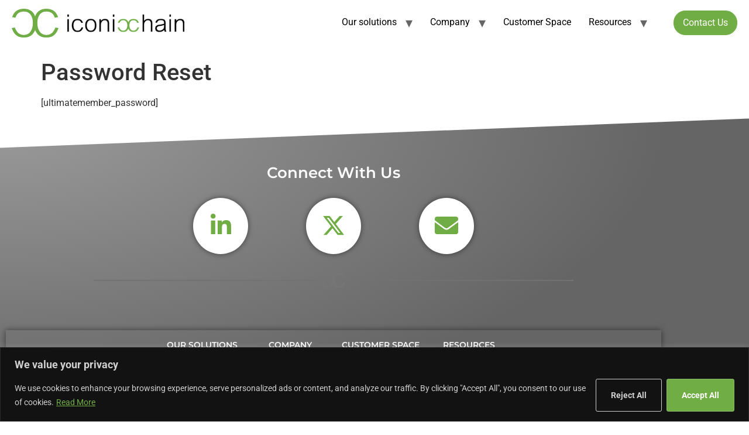

--- FILE ---
content_type: text/css
request_url: https://iconicchain.com/wp-content/uploads/elementor/css/post-516.css?ver=1769678863
body_size: 1704
content:
.elementor-516 .elementor-element.elementor-element-c3744dd:not(.elementor-motion-effects-element-type-background), .elementor-516 .elementor-element.elementor-element-c3744dd > .elementor-motion-effects-container > .elementor-motion-effects-layer{background-color:transparent;background-image:radial-gradient(at top left, #9B9B9B 0%, var( --e-global-color-text ) 63%);}.elementor-516 .elementor-element.elementor-element-c3744dd{transition:background 0.3s, border 0.3s, border-radius 0.3s, box-shadow 0.3s;}.elementor-516 .elementor-element.elementor-element-c3744dd > .elementor-background-overlay{transition:background 0.3s, border-radius 0.3s, opacity 0.3s;}.elementor-516 .elementor-element.elementor-element-99faca0{--spacer-size:70px;}.elementor-widget-heading .elementor-heading-title{font-family:var( --e-global-typography-primary-font-family ), "Gotham rounded",Sans-serif;font-weight:var( --e-global-typography-primary-font-weight );color:var( --e-global-color-primary );}.elementor-516 .elementor-element.elementor-element-f170426 > .elementor-widget-container{margin:0px 0px 20px 0px;}.elementor-516 .elementor-element.elementor-element-f170426{text-align:center;}.elementor-516 .elementor-element.elementor-element-f170426 .elementor-heading-title{font-family:"Montserrat", "Gotham rounded",Sans-serif;font-size:26px;font-weight:600;color:var( --e-global-color-37c8712 );}.elementor-516 .elementor-element.elementor-element-eaa0333.elementor-column > .elementor-widget-wrap{justify-content:center;}.elementor-widget-icon.elementor-view-stacked .elementor-icon{background-color:var( --e-global-color-primary );}.elementor-widget-icon.elementor-view-framed .elementor-icon, .elementor-widget-icon.elementor-view-default .elementor-icon{color:var( --e-global-color-primary );border-color:var( --e-global-color-primary );}.elementor-widget-icon.elementor-view-framed .elementor-icon, .elementor-widget-icon.elementor-view-default .elementor-icon svg{fill:var( --e-global-color-primary );}.elementor-516 .elementor-element.elementor-element-131b96f{width:auto;max-width:auto;}.elementor-516 .elementor-element.elementor-element-131b96f > .elementor-widget-container{background-color:var( --e-global-color-37c8712 );margin:0% 0% 0% 0%;padding:25px 25px 20px 25px;border-style:solid;border-width:2px 2px 2px 2px;border-color:var( --e-global-color-37c8712 );border-radius:50% 50% 50% 50%;box-shadow:0px 0px 10px 0px rgba(0,0,0,0.5);}.elementor-516 .elementor-element.elementor-element-131b96f:hover .elementor-widget-container{border-style:solid;border-width:2px 2px 2px 2px;border-color:var( --e-global-color-primary );box-shadow:0px 0px 20px 3px rgba(0,0,0,0.5);}.elementor-516 .elementor-element.elementor-element-131b96f .elementor-icon-wrapper{text-align:center;}.elementor-516 .elementor-element.elementor-element-131b96f.elementor-view-stacked .elementor-icon{background-color:var( --e-global-color-primary );}.elementor-516 .elementor-element.elementor-element-131b96f.elementor-view-framed .elementor-icon, .elementor-516 .elementor-element.elementor-element-131b96f.elementor-view-default .elementor-icon{color:var( --e-global-color-primary );border-color:var( --e-global-color-primary );}.elementor-516 .elementor-element.elementor-element-131b96f.elementor-view-framed .elementor-icon, .elementor-516 .elementor-element.elementor-element-131b96f.elementor-view-default .elementor-icon svg{fill:var( --e-global-color-primary );}.elementor-516 .elementor-element.elementor-element-131b96f .elementor-icon{font-size:40px;}.elementor-516 .elementor-element.elementor-element-131b96f .elementor-icon svg{height:40px;}.elementor-516 .elementor-element.elementor-element-10f2b5d{width:auto;max-width:auto;}.elementor-516 .elementor-element.elementor-element-10f2b5d > .elementor-widget-container{background-color:var( --e-global-color-37c8712 );padding:25px 25px 20px 25px;border-style:solid;border-width:2px 2px 2px 2px;border-color:var( --e-global-color-37c8712 );border-radius:50% 50% 50% 50%;box-shadow:0px 0px 10px 0px rgba(0,0,0,0.5);}.elementor-516 .elementor-element.elementor-element-10f2b5d:hover .elementor-widget-container{border-style:solid;border-width:2px 2px 2px 2px;border-color:var( --e-global-color-primary );box-shadow:0px 0px 20px 3px rgba(0,0,0,0.5);}.elementor-516 .elementor-element.elementor-element-10f2b5d .elementor-icon-wrapper{text-align:center;}.elementor-516 .elementor-element.elementor-element-10f2b5d.elementor-view-stacked .elementor-icon{background-color:var( --e-global-color-primary );}.elementor-516 .elementor-element.elementor-element-10f2b5d.elementor-view-framed .elementor-icon, .elementor-516 .elementor-element.elementor-element-10f2b5d.elementor-view-default .elementor-icon{color:var( --e-global-color-primary );border-color:var( --e-global-color-primary );}.elementor-516 .elementor-element.elementor-element-10f2b5d.elementor-view-framed .elementor-icon, .elementor-516 .elementor-element.elementor-element-10f2b5d.elementor-view-default .elementor-icon svg{fill:var( --e-global-color-primary );}.elementor-516 .elementor-element.elementor-element-10f2b5d .elementor-icon{font-size:40px;}.elementor-516 .elementor-element.elementor-element-10f2b5d .elementor-icon svg{height:40px;}.elementor-516 .elementor-element.elementor-element-c760ed8{width:auto;max-width:auto;}.elementor-516 .elementor-element.elementor-element-c760ed8 > .elementor-widget-container{background-color:var( --e-global-color-37c8712 );margin:0% 0% 0% 0%;padding:25px 25px 20px 25px;border-style:solid;border-width:2px 2px 2px 2px;border-color:var( --e-global-color-37c8712 );border-radius:50% 50% 50% 50%;box-shadow:0px 0px 10px 0px rgba(0,0,0,0.5);}.elementor-516 .elementor-element.elementor-element-c760ed8:hover .elementor-widget-container{border-style:solid;border-width:2px 2px 2px 2px;border-color:var( --e-global-color-primary );box-shadow:0px 0px 20px 3px rgba(0,0,0,0.5);}.elementor-516 .elementor-element.elementor-element-c760ed8 .elementor-icon-wrapper{text-align:center;}.elementor-516 .elementor-element.elementor-element-c760ed8.elementor-view-stacked .elementor-icon{background-color:var( --e-global-color-primary );}.elementor-516 .elementor-element.elementor-element-c760ed8.elementor-view-framed .elementor-icon, .elementor-516 .elementor-element.elementor-element-c760ed8.elementor-view-default .elementor-icon{color:var( --e-global-color-primary );border-color:var( --e-global-color-primary );}.elementor-516 .elementor-element.elementor-element-c760ed8.elementor-view-framed .elementor-icon, .elementor-516 .elementor-element.elementor-element-c760ed8.elementor-view-default .elementor-icon svg{fill:var( --e-global-color-primary );}.elementor-516 .elementor-element.elementor-element-c760ed8 .elementor-icon{font-size:40px;}.elementor-516 .elementor-element.elementor-element-c760ed8 .elementor-icon svg{height:40px;}.elementor-widget-divider{--divider-color:var( --e-global-color-secondary );}.elementor-widget-divider .elementor-divider__text{color:var( --e-global-color-secondary );font-family:var( --e-global-typography-secondary-font-family ), "Gotham rounded",Sans-serif;font-weight:var( --e-global-typography-secondary-font-weight );}.elementor-widget-divider.elementor-view-stacked .elementor-icon{background-color:var( --e-global-color-secondary );}.elementor-widget-divider.elementor-view-framed .elementor-icon, .elementor-widget-divider.elementor-view-default .elementor-icon{color:var( --e-global-color-secondary );border-color:var( --e-global-color-secondary );}.elementor-widget-divider.elementor-view-framed .elementor-icon, .elementor-widget-divider.elementor-view-default .elementor-icon svg{fill:var( --e-global-color-secondary );}.elementor-516 .elementor-element.elementor-element-7da2a55{--divider-border-style:solid;--divider-color:#727272;--divider-border-width:2px;--divider-icon-size:40px;}.elementor-516 .elementor-element.elementor-element-7da2a55 > .elementor-widget-container{margin:0px 150px 0px 150px;}.elementor-516 .elementor-element.elementor-element-7da2a55 .elementor-divider-separator{width:100%;}.elementor-516 .elementor-element.elementor-element-7da2a55 .elementor-divider{padding-block-start:15px;padding-block-end:15px;}.elementor-516 .elementor-element.elementor-element-7da2a55.elementor-view-stacked .elementor-icon{background-color:#767676;}.elementor-516 .elementor-element.elementor-element-7da2a55.elementor-view-framed .elementor-icon, .elementor-516 .elementor-element.elementor-element-7da2a55.elementor-view-default .elementor-icon{color:#767676;border-color:#767676;}.elementor-516 .elementor-element.elementor-element-7da2a55.elementor-view-framed .elementor-icon, .elementor-516 .elementor-element.elementor-element-7da2a55.elementor-view-default .elementor-icon svg{fill:#767676;}.elementor-516 .elementor-element.elementor-element-a2370ea{--spacer-size:50px;}.elementor-widget-eael-simple-menu .eael-simple-menu >li > a, .eael-simple-menu-container .eael-simple-menu-toggle-text{font-family:var( --e-global-typography-primary-font-family ), "Gotham rounded",Sans-serif;font-weight:var( --e-global-typography-primary-font-weight );}.elementor-widget-eael-simple-menu .eael-simple-menu li ul li > a{font-family:var( --e-global-typography-primary-font-family ), "Gotham rounded",Sans-serif;font-weight:var( --e-global-typography-primary-font-weight );}.elementor-516 .elementor-element.elementor-element-8b26306 .eael-simple-menu-container{background-color:#00000000;box-shadow:0px 0px 10px 0px rgba(0,0,0,0.5);}.elementor-516 .elementor-element.elementor-element-8b26306 .eael-simple-menu-container .eael-simple-menu.eael-simple-menu-horizontal{background-color:#00000000;}.elementor-516 .elementor-element.elementor-element-8b26306 .eael-simple-menu li > a{background-color:var( --e-global-color-208e448 );}.elementor-516 .elementor-element.elementor-element-8b26306 .eael-simple-menu li a span, .elementor-516 .elementor-element.elementor-element-8b26306 .eael-simple-menu li span.eael-simple-menu-indicator{font-size:15px;}.elementor-516 .elementor-element.elementor-element-8b26306 .eael-simple-menu li a span, .elementor-516 .elementor-element.elementor-element-8b26306 .eael-simple-menu li span.eael-simple-menu-indicator i{font-size:15px;}.elementor-516 .elementor-element.elementor-element-8b26306 .eael-simple-menu li span.eael-simple-menu-indicator svg{width:15px;height:15px;line-height:15px;}.elementor-516 .elementor-element.elementor-element-8b26306 .eael-simple-menu li span svg{width:15px;height:15px;line-height:15px;}.elementor-516 .elementor-element.elementor-element-8b26306 .eael-simple-menu li .eael-simple-menu-indicator:hover:before{color:var( --e-global-color-primary );}.elementor-516 .elementor-element.elementor-element-8b26306 .eael-simple-menu li .eael-simple-menu-indicator:hover i{color:var( --e-global-color-primary );}.elementor-516 .elementor-element.elementor-element-8b26306 .eael-simple-menu li .eael-simple-menu-indicator:hover svg{fill:var( --e-global-color-primary );}.elementor-516 .elementor-element.elementor-element-8b26306 .eael-simple-menu li .eael-simple-menu-indicator:hover{background-color:#ffffff;}.elementor-516 .elementor-element.elementor-element-8b26306 .eael-simple-menu li .eael-simple-menu-indicator.eael-simple-menu-indicator-open:before{color:#f44336 !important;}.elementor-516 .elementor-element.elementor-element-8b26306 .eael-simple-menu li .eael-simple-menu-indicator.eael-simple-menu-indicator-open svg{fill:#f44336 !important;}.elementor-516 .elementor-element.elementor-element-8b26306 .eael-simple-menu li .eael-simple-menu-indicator.eael-simple-menu-indicator-open i{color:#f44336 !important;}.elementor-516 .elementor-element.elementor-element-8b26306 .eael-simple-menu li .eael-simple-menu-indicator.eael-simple-menu-indicator-open{background-color:#ffffff !important;border-color:#f44336 !important;}.elementor-516 .elementor-element.elementor-element-8b26306 .eael-simple-menu.eael-simple-menu-responsive li ul li a{background-color:var( --e-global-color-40c5bec );}.elementor-516 .elementor-element.elementor-element-8b26306 .eael-simple-menu li ul{background-color:var( --e-global-color-208e448 );box-shadow:0px 0px 0px 0px rgba(0,0,0,0.5);}.elementor-516 .elementor-element.elementor-element-8b26306 .eael-simple-menu.eael-simple-menu-horizontal li ul li a{padding-left:20px;padding-right:20px;}.elementor-516 .elementor-element.elementor-element-8b26306 .eael-simple-menu li ul li > a{font-family:"Montserrat", "Gotham rounded",Sans-serif;font-weight:600;background-color:var( --e-global-color-208e448 );}.elementor-516 .elementor-element.elementor-element-8b26306 .eael-simple-menu li ul li a span{font-size:12px;}.elementor-516 .elementor-element.elementor-element-8b26306 .eael-simple-menu li ul li span.eael-simple-menu-indicator{font-size:12px;}.elementor-516 .elementor-element.elementor-element-8b26306 .eael-simple-menu li ul li span.eael-simple-menu-indicator i{font-size:12px;}.elementor-516 .elementor-element.elementor-element-8b26306 .eael-simple-menu li ul li .eael-simple-menu-indicator svg{width:12px;height:12px;line-height:12px;fill:var( --e-global-color-primary );}.elementor-516 .elementor-element.elementor-element-8b26306 .eael-simple-menu li ul li .eael-simple-menu-indicator:before{color:var( --e-global-color-primary );}.elementor-516 .elementor-element.elementor-element-8b26306 .eael-simple-menu li ul li .eael-simple-menu-indicator i{color:var( --e-global-color-primary );}.elementor-516 .elementor-element.elementor-element-8b26306 .eael-simple-menu li ul li a span.eael-simple-menu-dropdown-indicator{color:var( --e-global-color-primary );}.elementor-516 .elementor-element.elementor-element-8b26306 .eael-simple-menu li ul li .eael-simple-menu-indicator:hover:before{color:var( --e-global-color-primary );}.elementor-516 .elementor-element.elementor-element-8b26306 .eael-simple-menu li ul li .eael-simple-menu-indicator.eael-simple-menu-indicator-open:before{color:var( --e-global-color-primary );}.elementor-516 .elementor-element.elementor-element-8b26306 .eael-simple-menu li ul li .eael-simple-menu-indicator:hover{background-color:#ffffff !important;}.elementor-516 .elementor-element.elementor-element-8b26306 .eael-simple-menu li ul li .eael-simple-menu-indicator.eael-simple-menu-indicator-open{background-color:#ffffff !important;}.elementor-widget-text-editor{font-family:var( --e-global-typography-text-font-family ), "Gotham rounded",Sans-serif;font-weight:var( --e-global-typography-text-font-weight );color:var( --e-global-color-text );}.elementor-widget-text-editor.elementor-drop-cap-view-stacked .elementor-drop-cap{background-color:var( --e-global-color-primary );}.elementor-widget-text-editor.elementor-drop-cap-view-framed .elementor-drop-cap, .elementor-widget-text-editor.elementor-drop-cap-view-default .elementor-drop-cap{color:var( --e-global-color-primary );border-color:var( --e-global-color-primary );}.elementor-516 .elementor-element.elementor-element-3f67142{text-align:center;color:#CFCFCF;}.elementor-theme-builder-content-area{height:400px;}.elementor-location-header:before, .elementor-location-footer:before{content:"";display:table;clear:both;}@media(max-width:1024px){.elementor-516 .elementor-element.elementor-element-808e11d{padding:0px 0px 0px 0px;}}/* Start custom CSS for eael-simple-menu, class: .elementor-element-8b26306 */.eael-item-active {
    background-color: #00000000 !important;
}
.eael-simple-menu.eael-simple-menu-responsive li ul li a {
	background-color: transparent !important;
}/* End custom CSS */

--- FILE ---
content_type: image/svg+xml
request_url: https://iconicchain.com/wp-content/uploads/2022/08/iconicchain_logo_CC_color.svg
body_size: 1467
content:
<svg xmlns="http://www.w3.org/2000/svg" xmlns:xlink="http://www.w3.org/1999/xlink" id="Layer_1" x="0px" y="0px" viewBox="0 0 163.71 100" style="enable-background:new 0 0 163.71 100;" xml:space="preserve"><style type="text/css">	.st01{fill:#70AD46;}</style><path class="st01" d="M152.64,65.13c-6.19,17.19-16.58,25.79-31.16,25.79c-10.13,0-17.96-3.85-23.49-11.55 c-5.53-7.7-8.29-17.91-8.29-30.61c0-5.91,0.69-11.24,2.06-15.99c1.38-4.74,3.43-8.91,6.16-12.48c2.73-3.58,6.03-6.27,9.9-8.08 c3.87-1.81,8.29-2.72,13.24-2.72c15.45,0,25.26,7.18,29.44,21.53l11.83-1.79C155.96,9.74,142.34,0,121.48,0 c-6.83,0-12.37,0.83-16.61,2.48c-4.24,1.65-7.88,3.7-10.9,6.16c-3.03,2.45-5.65,5.41-7.87,8.87c-1.56,2.43-2.98,5.39-4.24,8.89 c-1.27-3.49-2.68-6.46-4.24-8.89c-2.22-3.46-4.85-6.42-7.87-8.87c-3.03-2.45-6.66-4.51-10.9-6.16C54.6,0.83,49.06,0,42.23,0 C21.37,0,7.75,9.74,1.38,29.23l11.83,1.79C17.38,16.67,27.19,9.49,42.64,9.49c4.95,0,9.37,0.91,13.24,2.72 c3.88,1.81,7.18,4.5,9.9,8.08c2.73,3.58,4.78,7.74,6.16,12.48C73.31,37.52,74,42.85,74,48.76c0,12.7-2.76,22.9-8.29,30.61 c-5.52,7.7-13.35,11.55-23.49,11.55c-14.58,0-24.97-8.6-31.16-25.79L0,66.85c3.62,10.87,8.83,19.11,15.61,24.73 c6.79,5.62,15.82,8.43,27.1,8.43c8.67,0,16.11-1.77,22.32-5.3c6.21-3.53,11.23-9.18,15.06-16.95c0.64-1.31,1.23-2.66,1.77-4.06 c0.54,1.39,1.12,2.75,1.77,4.06c3.83,7.77,8.85,13.42,15.06,16.95c6.21,3.53,13.65,5.3,22.32,5.3c11.28,0,20.31-2.81,27.1-8.43 c6.78-5.62,11.99-13.86,15.61-24.73L152.64,65.13z"></path></svg>